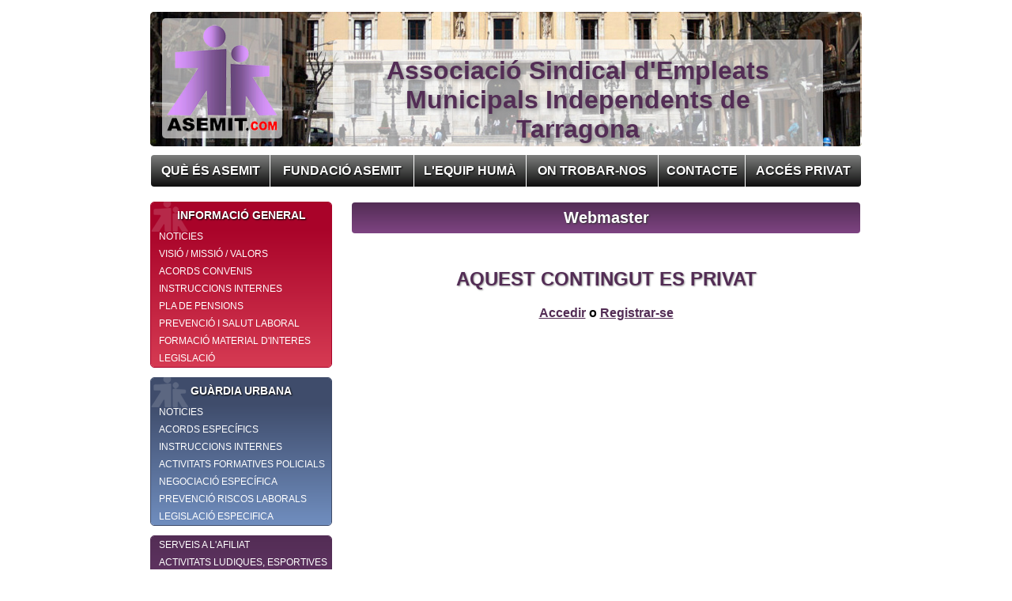

--- FILE ---
content_type: text/html; charset=UTF-8
request_url: http://www.asemit.com/contingut.php?id=48&PHPSESSID=u9m4bb1b1c7pd0mn38vlvap2u7
body_size: 3193
content:
<!DOCTYPE html PUBLIC "-//W3C//DTD XHTML 1.0 Transitional//EN" "http://www.w3.org/TR/xhtml1/DTD/xhtml1-transitional.dtd">
<html xmlns="http://www.w3.org/1999/xhtml">
<head>
<meta http-equiv="Content-Type" content="text/html; charset=utf-8" />
<title>Webmaster </title>
<link rel="stylesheet" type="text/css" href="css/estil.css">
<script type="text/javascript" src="js/jquery.js"></script>
<script type="text/javascript" src="js/func.js"></script>
<script>
$(window).load(function(e) {
    			
	try {
		if( window.localStorage.getItem('recordar') == 1) $("#recordar").attr('checked',1);
		$("#email").val(window.localStorage.getItem('email'));
		$("#pass").val(window.localStorage.getItem('pass'));
	}catch(error){
	}
	ocultar();
});
</script>   <script type="text/javascript" src="js/jquery.lightbox-0.5.min.js"></script>
    <link rel="stylesheet" type="text/css" href="css/jquery.lightbox-0.5.css" media="screen" />
    <script> 
        $(function() {
        $('#galeria a').lightBox();
    });
    </script>
</head>

<body>
<div align="center">
<div id="contingut">

<div style="position:absolute; width:900px; height:170px; overflow:hidden; border-radius:5px;">
        <div id="img_3" class="ocultar" style="position:absolute;"><img src="img/cabezera/3.jpg" /></div>
		<div id="img_2" class="ocultar" style="position:absolute;"><img src="img/cabezera/2.jpg" /></div>
		<div id="img_1" class="ocultar" style="position:absolute;"><img src="img/cabezera/1.jpg" /></div>
</div>
<div id="cap" style="position:absolute;">
        <!--<div id="share"><a href="http://www.facebook.com/asemit" target="_blank" title="Facebook"><img src="img/share/icono_facebook.png" /></a></div>-->
        <div id="logo" class="bloc"><a href="index.php?PHPSESSID=u9m4bb1b1c7pd0mn38vlvap2u7">
        
        <img src="img/logo.png" />
        
        </a></div>
        
        
        <div id="text" class="bloc font_lila"><h1>Associació Sindical d'Empleats Municipals Independents de Tarragona</h1></div>
</div>

<div style="height:180px;"></div>

<script>
img=0;
ant=0;

$(document).ready(function(e) {
	banner();
});


function banner()
{
	ant=img;
	img++;
	if(img>3) img=1;
	
	$('#img_'+ant).animate({opacity:0},'slow');
	$('#img_'+img).animate({opacity:1},'slow');
	
	setTimeout("banner();",5000);
}


</script><div id="menu_h">
<div class="caja">
<table width="100%" height="100%;" cellpadding="0" cellspacing="0">
	<tr> 
        
        <td  ><a href="contingut.php?id=1&PHPSESSID=u9m4bb1b1c7pd0mn38vlvap2u7" title="QUÈ ÉS ASEMIT" class="font_blanc">
        QUÈ ÉS ASEMIT</a></td>
        <td><div class="linea_blanca"></div></td>  
      
        
        <td  ><a href="contingut.php?id=2&PHPSESSID=u9m4bb1b1c7pd0mn38vlvap2u7" title="FUNDACIÓ ASEMIT" class="font_blanc">
        FUNDACIÓ ASEMIT</a></td>
        <td><div class="linea_blanca"></div></td>  
      
        
        <td  ><a href="contingut.php?id=32&PHPSESSID=u9m4bb1b1c7pd0mn38vlvap2u7" title="L'EQUIP HUMÀ" class="font_blanc">
        L'EQUIP HUMÀ</a></td>
        <td><div class="linea_blanca"></div></td>  
      
        
        <td  ><a href="contingut.php?id=33&PHPSESSID=u9m4bb1b1c7pd0mn38vlvap2u7" title="ON TROBAR-NOS" class="font_blanc">
        ON TROBAR-NOS</a></td>
        <td><div class="linea_blanca"></div></td>  
      
           
        <td  ><a href="contacte.php?PHPSESSID=u9m4bb1b1c7pd0mn38vlvap2u7" title="Contacta amb Asemit" class="font_blanc">CONTACTE</a></td>
        <td><div class="linea_blanca"></div></td>  
       
         <td >
         <a href="#" onclick="veure();" class="font_blanc">
         ACCÉS PRIVAT</a>
		          </td>
	</tr>
</table>
</div>
</div>
<div id="cos">

<div id="menu_v" class="bloc">

<div class="caixa" style="border:#a90329 1px solid">
<div class="cap font_blanc"  style="background:#a90329;" onClick="veure('grup_1');"><div class="mini"></div>INFORMACIÓ GENERAL</div>
    <div id="grup_1" class="grup rojo_deg">
    <div class="ah"><a href="index.php?PHPSESSID=u9m4bb1b1c7pd0mn38vlvap2u7">NOTICIES</a></div>
            <div class="ah"><a href="contingut.php?id=3&PHPSESSID=u9m4bb1b1c7pd0mn38vlvap2u7" title="VISIÓ / MISSIÓ / VALORS" >VISIÓ / MISSIÓ / VALORS</a></div>
        <div class="ah"><a href="contingut.php?id=5&PHPSESSID=u9m4bb1b1c7pd0mn38vlvap2u7" title="ACORDS CONVENIS" >ACORDS CONVENIS</a></div>
        <div class="ah"><a href="contingut.php?id=9&PHPSESSID=u9m4bb1b1c7pd0mn38vlvap2u7" title="INSTRUCCIONS INTERNES" >INSTRUCCIONS INTERNES</a></div>
        <div class="ah"><a href="contingut.php?id=19&PHPSESSID=u9m4bb1b1c7pd0mn38vlvap2u7" title="PLA DE PENSIONS" >PLA DE PENSIONS</a></div>
        <div class="ah"><a href="contingut.php?id=21&PHPSESSID=u9m4bb1b1c7pd0mn38vlvap2u7" title="PREVENCIÓ I SALUT LABORAL" >PREVENCIÓ I SALUT LABORAL</a></div>
        <div class="ah"><a href="contingut.php?id=24&PHPSESSID=u9m4bb1b1c7pd0mn38vlvap2u7" title="FORMACIÓ MATERIAL D'INTERES" >FORMACIÓ MATERIAL D'INTERES</a></div>
        <div class="ah"><a href="contingut.php?id=25&PHPSESSID=u9m4bb1b1c7pd0mn38vlvap2u7" title="LEGISLACIÓ" >LEGISLACIÓ</a></div>
        </div>
</div>

<div class="caixa" style="border:#3f4c6b 1px solid">
<div class="cap font_blanc" style="background:#3f4c6b;" onClick="veure('grup_2');"><div class="mini"></div>GUÀRDIA URBANA</div>
 <div id="grup_2" class="grup azul_deg">
<div class="ah"><a href="index.php?categoria=2&PHPSESSID=u9m4bb1b1c7pd0mn38vlvap2u7">NOTICIES</a></div>
            <div class="ah"><a href="contingut.php?id=28&PHPSESSID=u9m4bb1b1c7pd0mn38vlvap2u7" title="ACORDS ESPECÍFICS" >ACORDS ESPECÍFICS</a></div>
        <div class="ah"><a href="contingut.php?id=15&PHPSESSID=u9m4bb1b1c7pd0mn38vlvap2u7" title="INSTRUCCIONS INTERNES" >INSTRUCCIONS INTERNES</a></div>
        <div class="ah"><a href="contingut.php?id=45&PHPSESSID=u9m4bb1b1c7pd0mn38vlvap2u7" title="ACTIVITATS FORMATIVES POLICIALS" >ACTIVITATS FORMATIVES POLICIALS</a></div>
        <div class="ah"><a href="contingut.php?id=46&PHPSESSID=u9m4bb1b1c7pd0mn38vlvap2u7" title="NEGOCIACIÓ ESPECÍFICA " >NEGOCIACIÓ ESPECÍFICA </a></div>
        <div class="ah"><a href="contingut.php?id=29&PHPSESSID=u9m4bb1b1c7pd0mn38vlvap2u7" title="PREVENCIÓ RISCOS LABORALS" >PREVENCIÓ RISCOS LABORALS</a></div>
        <div class="ah"><a href="contingut.php?id=31&PHPSESSID=u9m4bb1b1c7pd0mn38vlvap2u7" title="LEGISLACIÓ ESPECIFICA" >LEGISLACIÓ ESPECIFICA</a></div>
    </div>
</div>

<!--
<a href="http://sindicatasemit.blogspot.com/" target="_blank" title="BLOG ASEMIT">
<div class="caixa" style="border:#a90329 1px solid">
<div class="cap font_blanc" style="background:#a90329;" onClick="veure('grup_3');"><div class="mini"></div>BLOG ASEMIT</div>
</div>
</a>

<a href="http://asemit.blogspot.com/" target="_blank" title="BLOG GUARDIA URBANA">
<div class="caixa" style="border:#3f4c6b 1px solid">
<div class="cap font_blanc" style="background:#3f4c6b;" onClick="veure('grup_3');"><div class="mini"></div>BLOG GUARDIA URBANA</div>
</div>
</a>
--> 

<div class="caixa">
 <div id="grup_3" class="grup lila_deg">
        <div class="ah"><a href="contingut.php?id=35&PHPSESSID=u9m4bb1b1c7pd0mn38vlvap2u7" title="SERVEIS A L'AFILIAT" >SERVEIS A L'AFILIAT</a></div>
        <div class="ah"><a href="contingut.php?id=36&PHPSESSID=u9m4bb1b1c7pd0mn38vlvap2u7" title="ACTIVITATS LUDIQUES, ESPORTIVES I CULTURALS" >ACTIVITATS LUDIQUES, ESPORTIVES I CULTURALS</a></div>
        <div class="ah"><a href="contingut.php?id=30&PHPSESSID=u9m4bb1b1c7pd0mn38vlvap2u7" title="FORMACIÓ" >FORMACIÓ</a></div>
        <div class="ah"><a href="contingut.php?id=7&PHPSESSID=u9m4bb1b1c7pd0mn38vlvap2u7" title="DEFENSA JURÌDICA AFILIATS Relacionat amb les funcions " >DEFENSA JURÌDICA AFILIATS Relacionat amb les funcions </a></div>
        <div class="ah"><a href="contingut.php?id=56&PHPSESSID=u9m4bb1b1c7pd0mn38vlvap2u7" title="ANUNCIS OFERTES AFILIATS" >ANUNCIS OFERTES AFILIATS</a></div>
        <div class="ah"><a href="contingut.php?id=6&PHPSESSID=u9m4bb1b1c7pd0mn38vlvap2u7" title="AFILIAR-SE" >AFILIAR-SE</a></div>
        <div class="ah"><a href="contingut.php?id=48&PHPSESSID=u9m4bb1b1c7pd0mn38vlvap2u7" title="Webmaster" >Webmaster</a></div>
    
</div>
</div>

<div>
<img src="fitxers/logos/img-logo.gif" width="110px" align="absmiddle" />
<img align="absmiddle" src="fitxers/logos/CAMINA.jpg" width="110px" />
</div>
</div>

<div id="contenedor" class="bloc">
<div style="padding: 0px  0 20px 20px;">


<div class="seccio"><div class=" lila_deg">Webmaster</div></div>


<br>
<div align="center">
<h2>AQUEST CONTINGUT ES PRIVAT</h2>
<b><a href="#" onclick="veure();" >Accedir</a> o <a href="registre.php?PHPSESSID=u9m4bb1b1c7pd0mn38vlvap2u7">Registrar-se</a></b>
</div>
 

</div></div>
</div>

<div id="peu">

<a href="https://vpn.tarragona.cat/dana-na/auth/url_default/welcome.cgi" target="_blank">
<img src="timthumb.php?src=fitxers/logos/intranet.jpg&h=50" />
</a>

<a href="http://sindicatasemit.blogspot.com.es/" target="_blank">
<img src="timthumb.php?src=fitxers/logos/blogerasemit.jpg&h=50" />
</a>

<a href="http://asemit.blogspot.com.es/" target="_blank">
<img src="timthumb.php?src=fitxers/logos/blogerguasemit.jpg&h=50" />
</a>
<br />
<a href="http://www.youtube.com/user/asemit" target="_blank">
<img src="img/tube.png" />
</a>

<a href="http://twitter.com/#!/SindicatASEMIT" target="_blank">
<img src="img/twitter.png" />
</a>

<a href="http://www.facebook.com/asemit" target="_blank">
<img src="img/face.png" />
</a>

<br />

<a href="contingut.php?id=7&PHPSESSID=u9m4bb1b1c7pd0mn38vlvap2u7" title="LEGALEX">
<img src="timthumb.php?src=fitxers/logos/legalex.jpg&h=50"/>
</a>

<a href="http://www.e-faro.info/" target="_blank">
<img src="timthumb.php?src=fitxers/logos/firma_faro.jpg&h=50" />
</a>

<a href="http://kiosko.net/es/" target="_blank" title="Periódicos de España. Toda la prensa de hoy. Kiosko.net">
<img src="timthumb.php?src=fitxers/logos/kiosco.jpg&h=50"  />
</a>

<a href="http://www.tarragona.cat/" title="Ajuntament de Tarragona" target="_blank">
<img src="timthumb.php?src=fitxers/logos/webtarragona.jpg&h=50" />
</a>


<br />
<br />
Associació Sindical d'Empleats Municipals Independents de Tarragona <a href="mailto:asemit@asemit.com">asemit@asemit.com</a> 
<div style="margin:30px; font-size:10px; color:#666666">Dissenyada i programada per AjLombarte <a href="mailto:ajlombarte@yahoo.es">ajlombarte@yahoo.es</a></div>
</div>

</div>
<div id="fons_negre" class="popup"  onclick="ocultar();"></div>
<div class="popup" id="popup" style=""  >
    <div id="close" class="boton" onclick="ocultar();">X</div>
    
    <div style="padding:20px;">
    <form id="login" method="post" action="#"><input type="hidden" name="PHPSESSID" value="u9m4bb1b1c7pd0mn38vlvap2u7" />
    <table width="300px" cellpadding="4">
    <tr><td align="right" class="font">EMAIL</td><td><input class="fm" type="email" id="l_email" name="l_email" /></td></tr>
    <tr><td align="right" class="font">CONTRASENYA</td><td><input class="fm" type="password" id="l_pass" name="l_pass" /></td></tr>
    <tr><td align="right"></td><td style="font-size:12px"><input type="checkbox" id="l_recordar" onchange="recorda();" />Recordar en aquest ordinador.</td></tr>
     <tr><td height="10px"></td><td><label id="texte_error" style="color:#900; font-size:12px;"></label></td></tr> 
    <tr><td align="right"></td><td><input type="button" class="boton" Value="Entrar" onclick="entrar();" /></td></tr>   
    </table> 
    </form>
    <hr />
    <div style="padding:40px; text-align:left;">
    <a href="registre.php?PHPSESSID=u9m4bb1b1c7pd0mn38vlvap2u7">Registre</a><br><br />
    Per a qualsevol dubte, problema o suggerència envians un email a <a href="mailto:asemit@asemit.com">asemit@asemit.com</a> o fes servir el <a href="contacte.php?PHPSESSID=u9m4bb1b1c7pd0mn38vlvap2u7">Formulari de Contacte</a>
    </div>
    
    </div>
</div></div>

</body>
</html>
